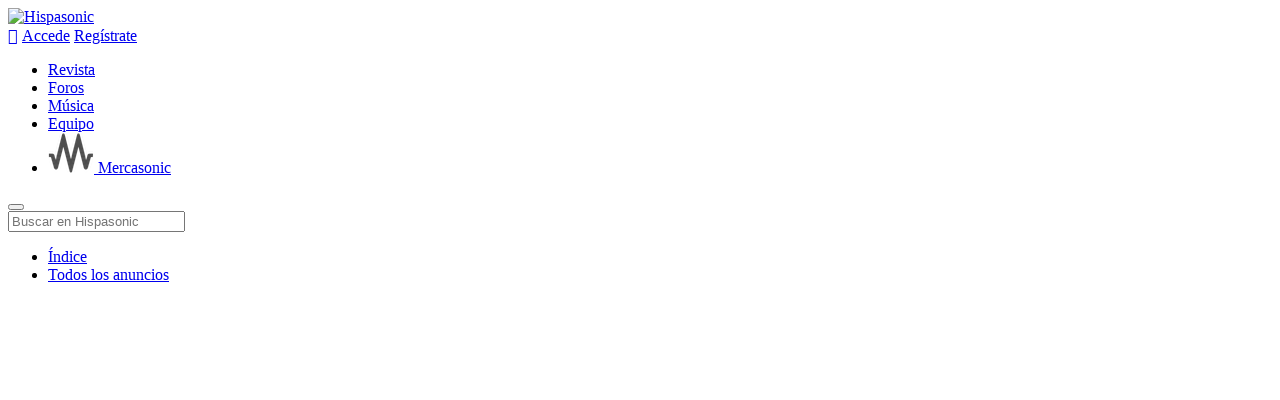

--- FILE ---
content_type: text/html; charset=utf-8
request_url: https://www.hispasonic.com/anuncios/3-microfonos-shure-sm58/1075450
body_size: 14157
content:
<!DOCTYPE html>
  <html lang="es" xml:lang="es">

  <head prefix="og: http://ogp.me/ns# fb: http://ogp.me/ns/fb# hispasoniccom: http://ogp.me/ns/fb/hispasoniccom#">
  
    <!-- Preconnect y DNS-prefetch separados (prioridad: analytics primero) -->
    <link rel="preconnect" href="https://stats.sonicnetwork.es">
    <link rel="dns-prefetch" href="https://stats.sonicnetwork.es">
    <link rel="preconnect" href="https://www.googletagmanager.com">
    <link rel="dns-prefetch" href="https://www.googletagmanager.com">
    <link rel="preconnect" href="https://securepubads.g.doubleclick.net">
    <link rel="dns-prefetch" href="https://securepubads.g.doubleclick.net">
    <link rel="preconnect" href="https://pagead2.googlesyndication.com">
    <link rel="dns-prefetch" href="https://pagead2.googlesyndication.com">
    <link rel="preconnect" href="https://s1.adform.net">
    <link rel="dns-prefetch" href="https://s1.adform.net">
    <link rel="preconnect" href="https://adclick.g.doubleclick.net">
    <link rel="dns-prefetch" href="https://adclick.g.doubleclick.net">
    <link rel="preconnect" href="https://www.thomann.de">
    <link rel="dns-prefetch" href="https://www.thomann.de">
    <link rel="preconnect" href="https://files.soniccdn.com">
    <link rel="dns-prefetch" href="https://files.soniccdn.com">
    <link rel="preconnect" href="https://statics.soniccdn.com">
    <link rel="dns-prefetch" href="https://statics.soniccdn.com">
    <link rel="preconnect" href="https://mercasonic.soniccdn.com">
    <link rel="dns-prefetch" href="https://mercasonic.soniccdn.com">

    <!-- Preload de scripts críticos de analytics y ads -->
    <link rel="preload" href="https://stats.sonicnetwork.es/js/script.js" as="script">
        <link rel="preload" href="https://securepubads.g.doubleclick.net/tag/js/gpt.js" as="script">
    
    <!-- Google Tag Manager -->
    <script>
      (function(w, d, s, l, i) {
        w[l] = w[l] || [];
        w[l].push({
          'gtm.start': new Date().getTime(),
          event: 'gtm.js'
        });
        var f = d.getElementsByTagName(s)[0],
          j = d.createElement(s),
          dl = l != 'dataLayer' ? '&l=' + l : '';
        j.async = true;
        j.src =
          'https://www.googletagmanager.com/gtm.js?id=' + i + dl;
        f.parentNode.insertBefore(j, f);
      })(window, document, 'script', 'dataLayer', 'GTM-5VRVTN');
    </script>
    <!-- End Google Tag Manager -->

          <script async src="https://securepubads.g.doubleclick.net/tag/js/gpt.js"></script>
      
      <script>
        window.googletag = window.googletag || {
          cmd: []
        };

        googletag.cmd.push(function() {
          googletag.pubads().setPrivacySettings({
            'restrictDataProcessing': true,
          });
          googletag.pubads().setRequestNonPersonalizedAds(1);
        });

        if (typeof window.__tcfapi !== 'undefined') {
          window.__tcfapi('addEventListener', 2, function(tcData, success) {
            if (success && tcData.gdprApplies !== undefined) {
              googletag.cmd.push(function() {
                if (tcData.purpose.consents[1] &&
                    tcData.purpose.consents[3] &&
                    tcData.purpose.consents[4]) {
                  
                  googletag.pubads().setPrivacySettings({
                    'restrictDataProcessing': false,
                  });
                  googletag.pubads().setRequestNonPersonalizedAds(0);

                  // Refrescar anuncios si ya se mostraron
                  if (googletag.pubadsReady) {
                    googletag.pubads().refresh();
                  }
                }
              });
            }
          });
        }
      </script>
    
          <title>3 Micrófonos Shure SM58 de segunda mano en Madrid | Hispasonic</title>
      <meta name="title" content="3 Micrófonos Shure SM58 de segunda mano en Madrid | Hispasonic">
        <meta http-equiv="Content-Type" content="text/html; charset=utf-8">
          <meta name="description" content="Vendo lote de 3 micrófonos de esto micrófonos. Están muy cuidados se han usado siempre en estudio. Vienen con funda y pinza. Uno de ellos tiene botón de encendido y apagado, los otros no. No tienen marcas, solo el que tiene botón que tiene la malla un poco abollada. Se venden juntos o por separa...">
              <link rel="canonical" href="https://www.hispasonic.com/anuncios/3-microfonos-shure-sm58/1075450">
                
    <meta name="robots" content="noindex, follow">
    <meta http-equiv="X-UA-Compatible" content="IE=EDGE">
    <meta name="apple-mobile-web-app-capable" content="no">
    <meta name="apple-mobile-web-app-status-bar-style" content="black">
    <meta name="HandheldFriendly" content="True">
    <meta name="viewport" content="width=device-width, initial-scale=1">
          <meta property="fb:app_id" content="284210970367">
      <meta property="og:site_name" content="Hispasonic">
              <meta property="og:url" content="https://www.hispasonic.com/anuncios/3-microfonos-shure-sm58/1075450">
              <meta property="og:title" content="3 Micrófonos Shure SM58 de segunda mano en Madrid">
              <meta property="og:image" content="https://mercasonic.soniccdn.com/sda/640/635/4075635.jpg">
              <meta property="og:description" content="Vendo lote de 3 micrófonos de esto micrófonos. Están muy cuidados se han usado siempre en estudio. Vienen con funda y pinza. Uno de ellos tiene botón de encendido y apagado, los otros no. No tienen marcas, solo el que tiene botón que tiene la malla un poco abollada. Se venden juntos o por s">
              <meta property="og:type" content="product">
            <meta name="twitter:card" content="summary_large_image">
            <link rel="apple-touch-icon" sizes="57x57" href="/apple-icon-57x57.png">
    <link rel="apple-touch-icon" sizes="60x60" href="/apple-icon-60x60.png">
    <link rel="apple-touch-icon" sizes="72x72" href="/apple-icon-72x72.png">
    <link rel="apple-touch-icon" sizes="76x76" href="/apple-icon-76x76.png">
    <link rel="apple-touch-icon" sizes="114x114" href="/apple-icon-114x114.png">
    <link rel="apple-touch-icon" sizes="120x120" href="/apple-icon-120x120.png">
    <link rel="apple-touch-icon" sizes="144x144" href="/apple-icon-144x144.png">
    <link rel="apple-touch-icon" sizes="152x152" href="/apple-icon-152x152.png">
    <link rel="apple-touch-icon" sizes="180x180" href="/apple-icon-180x180.png">
    <link rel="icon" type="image/png" sizes="192x192" href="/android-icon-192x192.png">
    <link rel="icon" type="image/png" sizes="32x32" href="/favicon-32x32.png">
    <link rel="icon" type="image/png" sizes="96x96" href="/favicon-96x96.png">
    <link rel="icon" type="image/png" sizes="16x16" href="/favicon-16x16.png">
    <meta name="msapplication-TileColor" content="#ffffff">
    <meta name="msapplication-TileImage" content="/ms-icon-144x144.png">
    <meta name="theme-color" content="#ffffff">
    <meta property="fb:pages" content="70084746379">
    <link href="https://feeds.feedburner.com/hispasonic" rel="alternate" type="application/rss+xml" title="RSS Hispasonic">
    <script>
      var CKEDITOR_BASEPATH = "https://statics.soniccdn.com/js/ckeditor/";

      var Hispasonic = {
        User: {
          id: "",
          username: "",
          logged: false,
          name: "",
          csrf: "98122fbca0da35d0a5b726f698132c0b"
        },
        Apps: {
          soundcloud: "94a69758025f7a5a00017887eb2e96bd",
          youtube: "AIzaSyC8tznh3FafI_uMGWgb_XtxBjaLvHSHyz4",
          recaptcha: "6LcjyhUaAAAAAFM2iKQVgPLXRiRq6PQiiCZDBjif"
        },
        Build: {
          environment: "production",
          number: "696e86d8c3125"
        }
      };

          </script>

    <link href="https://statics.soniccdn.com/css/style.696e86d8c3125.css" rel = "stylesheet" type="text/css" ><link href="https://statics.soniccdn.com/css/ui.theme.696e86d8c3125.css" rel = "stylesheet" type="text/css" >    <link rel="stylesheet" href="https://cdnjs.cloudflare.com/ajax/libs/font-awesome/5.15.4/css/all.min.css">
    <script src="https://statics.soniccdn.com/js/jquery-3.6.1.min.696e86d8c3125.js"></script><script defer src="https://statics.soniccdn.com/js/jquery-ui.min.696e86d8c3125.js"></script><script defer src="https://statics.soniccdn.com/js/common.696e86d8c3125.js"></script><script defer src="https://statics.soniccdn.com/js/general.696e86d8c3125.js"></script><script defer src="https://statics.soniccdn.com/js/profile.696e86d8c3125.js"></script><script defer src="https://statics.soniccdn.com/js/ad-view.696e86d8c3125.js"></script>
          <script type="text/javascript">
        googletag.cmd.push(function() {

          
                          // Mapeo banners desktop/tablet landscape
              var Hispasonic_Resto_980x90 = googletag.sizeMapping().
              addSize([0, 0], []).
              addSize([1000, 200], [[980,90], [970,90], [1000,200]]).
              build();
            
            
            
          
                          // Mapeo banners desktop/tablet landscape
              var Hispasonic_Resto_300x250 = googletag.sizeMapping().
              addSize([0, 0], []).
              addSize([1000, 200], [[300,250], [300,600]]).
              build();
            
            
            
          
            
                          // Mapeo banners móvil
              var Hispasonic_Mobile_Resto_320x50 = googletag.sizeMapping().
              addSize([0, 0], []).
              addSize([300, 200], [[320,50], [320,100]]).
              addSize([1000, 200], []).
              build();
            
            
          
            
                          // Mapeo banners móvil
              var Hispasonic_Mobile_Portada_320x100 = googletag.sizeMapping().
              addSize([0, 0], []).
              addSize([300, 200], [[320,50], [320,100]]).
              addSize([1000, 200], []).
              build();
            
            
          
            
                          // Mapeo banners móvil
              var Hispasonic_Mobile_Resto_300x250 = googletag.sizeMapping().
              addSize([0, 0], []).
              addSize([300, 200], [[300,250], [300,600]]).
              addSize([1000, 200], []).
              build();
            
            
          
          // Mapeo banners rail
          var Hispasonic_Rail_160x600 = googletag.sizeMapping().
          addSize([0, 0], []).
          addSize([1000, 200], [160, 600]).
          build();
          var Hispasonic_Rail_Right_160x600 = googletag.sizeMapping().
          addSize([0, 0], []).
          addSize([1000, 200], [160, 600]).
          build();

          // GPT slots
          var gptAdSlots = [];

                                gptAdSlots[0] = googletag.defineSlot('/1050510/Hispasonic_Resto_980x90', [[980,90], [970,90], [1000,200]], 'banner_980x90').
            defineSizeMapping(Hispasonic_Resto_980x90).
            addService(googletag.pubads());
                      gptAdSlots[1] = googletag.defineSlot('/1050510/Hispasonic_Resto_300x250', [[300,250], [300,600]], 'banner_300x250').
            defineSizeMapping(Hispasonic_Resto_300x250).
            addService(googletag.pubads());
                      gptAdSlots[2] = googletag.defineSlot('/1050510/Hispasonic_Mobile_Resto_320x50', [[320,50], [320,100]], 'banner_320x50_mobile').
            defineSizeMapping(Hispasonic_Mobile_Resto_320x50).
            addService(googletag.pubads());
                      gptAdSlots[3] = googletag.defineSlot('/1050510/Hispasonic_Mobile_Portada_320x100', [[320,50], [320,100]], 'banner_320x100_mobile').
            defineSizeMapping(Hispasonic_Mobile_Portada_320x100).
            addService(googletag.pubads());
                      gptAdSlots[4] = googletag.defineSlot('/1050510/Hispasonic_Mobile_Resto_300x250', [[300,250], [300,600]], 'banner_300x250_mobile').
            defineSizeMapping(Hispasonic_Mobile_Resto_300x250).
            addService(googletag.pubads());
          
          // Slot rail
          if (window.innerWidth > 1350) {
            gptAdSlots[5] = googletag.defineSlot('/1050510/Hispasonic_Rail_160x600', [160, 600], 'div-gpt-ad-1668854395064-0').
            defineSizeMapping(Hispasonic_Rail_160x600).
            addService(googletag.pubads());

            gptAdSlots[6] = googletag.defineSlot('/1050510/Hispasonic_Rail_Right_160x600', [160, 600], 'div-gpt-ad-1746281743887-0').
            defineSizeMapping(Hispasonic_Rail_Right_160x600).
            addService(googletag.pubads());

          }

                      googletag.pubads().setTargeting("channel", "2");
          
          
          googletag.pubads().enableLazyLoad({
            fetchMarginPercent: 300,
            renderMarginPercent: 100,
            mobileScaling: 2.0
          });

          googletag.enableServices();
        });
      </script>
        </head>

  <body itemscope itemtype="http://schema.org/WebPage">

    <!-- Google Tag Manager (noscript) -->
    <noscript><iframe src="https://www.googletagmanager.com/ns.html?id=GTM-5VRVTN"
        height="0" width="0" style="display:none;visibility:hidden"></iframe></noscript>
    <!-- End Google Tag Manager (noscript) -->

        <!-- Google Analytics: dimensiones personalizadas consolidadas -->
    <script>
      window.dataLayer = window.dataLayer || [];
            dataLayer.push({'channel': '2'});
                      </script>
    <!-- End Google Analytics -->
    
    <div id="page-container">
            <header id="header">
        <div class="header-content">
          <div id="menu-button" class="header-icon menu-icon"></div>
                      <div class="logo"><a href="/"><img src="https://statics.soniccdn.com/images/logo-new.png" alt="Hispasonic"></a></div>
                                <!-- Usuario NO logueado: mostrar opciones de login -->
            <div class="anonymous-options">
              <a href="/actividad" title="Actividad de la web" class="header-icon">&#xe91d;<span></span></a>
              <span></span>
              </a>
              <a href="/login" rel="nofollow" class="btn-login login">Accede</a>
              <a href="/registro" rel="nofollow" class="btn-register">Regístrate</a>
            </div>
            <div class="header-icon login-icon login"></div>
                    <nav>
            <ul class="nav-bar-menus">
              <li><a href="/revista">Revista</a></li>
                <li><a href="/foros">Foros</a></li>
                  <li><a href="/musica">Música</a></li>
                    <li><a href="/productos">Equipo</a></li>
                      <li class="active" >
                        <a href="/anuncios">
                          <img src="/logo-mercasonic.png" alt="">
                          Mercasonic                        </a>
                        </li>
            </ul>
          </nav>
        </div>
      </header>
              <div id="subheader">
          <div class="subheader-content">
            <div class="search-container">
	<form action="/index.php" method="get">
		<button type="submit" aria-label="Buscar" class="btn icon icon-search"></button>
		<input type="hidden" name="controller" value="home">
		<input type="hidden" name="action" value="search_home">
		<div class="input-container">
			<input type="text" name="q" value="" class="query" placeholder="Buscar en Hispasonic">
		</div>
	</form>
</div>
<nav>
<ul>
	<li><a href="/anuncios">Índice</a></li>
	<li><a href="/anuncios/todo">Todos los anuncios</a></li>	
	</ul>
</nav>          </div>
        </div>
      
            	<div id="banner_980x90" class="banner-top" style="min-height: 90px;  min-width: 1000px;">
		<script>
			googletag.cmd.push(function() { googletag.display('banner_980x90'); });
		</script>
	</div>

      <main>

        <div class="main-container">
          <div class="rail-container">
            <div class="left-rail">
              <!-- /1050510/Hispasonic_Rail_160x600 -->
              <div id='div-gpt-ad-1668854395064-0' style='min-width: 160px; min-height: 600px;'>
                <script>
                  if (window.innerWidth > 1350) {
                    googletag.cmd.push(function() {
                      googletag.display('div-gpt-ad-1668854395064-0');
                    });
                  }
                </script>
              </div>
            </div>
          </div>
          <div class="content-wrapper">

            <div id="body">

              

<style>
/* Banner de descarga de app - Desktop */
.app-download-banner {
    }

.banner-content {
    display: flex;
    align-items: center;
    justify-content: space-between;
    max-width: 1200px;
    margin: 0 auto;
    gap: 20px;
}

.banner-text-section {
    display: flex;
    align-items: center;
    gap: 15px;
    flex: 1;
}

.app-icon-banner {
    width: 40px;
    height: 40px;
    border-radius: 50%;
    background: white;
    padding: 8px;
    box-shadow: 0 2px 4px rgba(0,0,0,0.1);
    object-fit: contain;
}

.banner-text {
    color: white;
    font-size: 16px;
}

.banner-text strong {
    display: block;
    font-size: 18px;
    margin-bottom: 2px;
}

.app-links {
    display: flex;
    gap: 15px;
    align-items: center;
    flex-shrink: 0;
}

.app-link {
    display: inline-block;
    transition: transform 0.2s, opacity 0.2s;
}

.app-link:hover {
    transform: translateY(-2px);
    opacity: 0.9;
}

.close-banner {
    background: none;
    border: none;
    color: white;
    font-size: 28px;
    cursor: pointer;
    padding: 0;
    margin-left: 20px;
    opacity: 0.8;
    transition: opacity 0.2s;
    line-height: 1;
    flex-shrink: 0;
}

.close-banner:hover {
    opacity: 1;
}

/* Banner móvil simplificado */
.app-download-banner-mobile {
    display: none;
    background-color: #444444;
    padding: 10px;
    text-align: center;
    }

.banner-mobile-content {
    display: flex;
    align-items: center;
    justify-content: space-between;
    max-width: 100%;
    padding: 0 10px;
}

.banner-mobile-left {
    display: flex;
    align-items: center;
    gap: 10px;
    flex: 1;
}

.app-icon-banner-mobile {
    width: 24px;
    height: 24px;
    border-radius: 50%;
    background: white;
    padding: 5px;
    box-shadow: 0 1px 3px rgba(0,0,0,0.1);
    object-fit: contain;
    flex-shrink: 0;
}

.banner-mobile-text {
    color: white;
    font-size: 14px;
    font-weight: bold;
}

.close-banner-mobile {
    background: none;
    border: none;
    color: white;
    font-size: 20px;
    cursor: pointer;
    margin-left: 10px;
    padding: 0 5px;
}

/* Responsive para banner */
@media (max-width: 768px) {
    .app-download-banner {
        display: none !important;
    }
    
    .app-download-banner-mobile {
                display: block;
            }
}

/* Ajustes para tablets */
@media (max-width: 1024px) {
    .banner-text strong {
        font-size: 16px;
    }
    
    .banner-text {
        font-size: 14px;
    }
    
    .app-links {
        gap: 10px;
    }
}
</style>

<script>
function closeAppBanner() {
    document.getElementById('appBanner').style.display = 'none';
    document.getElementById('appBannerMobile').style.display = 'none';
    
    // Usar cookies en lugar de localStorage para poder leerlas server-side
    var date = new Date();
    date.setTime(date.getTime() + (30*24*60*60*1000)); // 30 días
    document.cookie = "hispasonicAppBannerClosed=" + Math.floor(Date.now() / 1000) + 
                      "; expires=" + date.toGMTString() + "; path=/";
}

// Detectar y redirigir a la app store correcta en móvil
function downloadApp() {
    var userAgent = navigator.userAgent || navigator.vendor || window.opera;
    
    if (/android/i.test(userAgent)) {
        window.open('https://play.google.com/store/apps/details?id=com.hispasonic.mercasonic', '_blank');
    } else if (/iPad|iPhone|iPod/.test(userAgent) && !window.MSStream) {
        window.open('https://apps.apple.com/es/app/mercasonic/id588881027', '_blank');
    } else {
        // En desktop, mostrar ambas opciones o una página de descarga
        window.open('/noticias/mercasonic-app/48664', '_blank');
    }
}
</script>

<!-- Banner Desktop -->
<div class="app-download-banner" id="appBanner">
    <div class="banner-content">
        <div class="banner-text-section">
            <img src="/logo-mercasonic.png" alt="App" class="app-icon-banner">
            <span class="banner-text">
                <strong>¡Bájate la App de Mercasonic!</strong> 
                Los anuncios de Hispasonic, Guitarristas y Batacas en un mismo lugar
            </span>
        </div>
        <div class="app-links">
            <a href="https://apps.apple.com/es/app/mercasonic/id588881027" class="app-link" target="_blank">
                <img src="https://developer.apple.com/assets/elements/badges/download-on-the-app-store.svg" 
                     alt="Download on the App Store"
                     height="40">
            </a>
            <a href="https://play.google.com/store/apps/details?id=com.hispasonic.mercasonic" class="app-link" target="_blank">
                <img style="height: 52px;" src="https://play.google.com/intl/es_es/badges/static/images/badges/es_badge_web_generic.png" 
                     alt="Disponible en Google Play" 
                     height="40">
            </a>
        </div>
        <button class="close-banner" onclick="closeAppBanner()" aria-label="Cerrar">&times;</button>
    </div>
</div>

<!-- Banner Móvil -->
 <div class="app-download-banner-mobile" id="appBannerMobile">
    <div class="banner-mobile-content">
        <div class="banner-mobile-left">
            <img src="/logo-mercasonic.png" alt="App" class="app-icon-banner-mobile">
            <span class="banner-mobile-text">App de Mercasonic disponible</span>
        </div>
        <a href="javascript:void(0)" onclick="downloadApp()" class="app-download-btn-mobile">Descargar</a>
        <button class="close-banner-mobile" onclick="closeAppBanner()" aria-label="Cerrar">&times;</button>
    </div>
</div>

<ul class="breadcrumb breadcrumb-dark" itemscope itemtype="http://schema.org/BreadcrumbList">
  <li itemprop="itemListElement" itemscope itemtype="http://schema.org/ListItem">
    <a href="/anuncios" itemprop="item"><span itemprop="name">Mercasonic</span></a>
    <meta itemprop="position" content="1" />
  </li>
        <li itemprop="itemListElement" itemscope itemtype="http://schema.org/ListItem">
      <a href="/anuncios/compraventa" itemprop="item"><span itemprop="name">Compraventa</span></a>
      <meta itemprop="position" content="2" />
    </li>
          <li itemprop="itemListElement" itemscope itemtype="http://schema.org/ListItem">
      <a href="/anuncios/estudio-grabacion" itemprop="item"><span itemprop="name">Equipo de estudio y grabación</span></a>
      <meta itemprop="position" content="3" />
    </li>
      </ul>
<div id="search_container" class="search-container with-selector" style="border-bottom: 0px;">
	<form action="/index.php?controller=ad&amp;action=set_filters" data-url-suggestions="/index.php?controller=ad&amp;action=search_ad" method="post">
		<button type="submit" aria-label="Buscar" class="btn icon icon-search"></button>
				<div class="selector">
			<input type="hidden" name="category_id" value="">
			<div class="current">Todas las categorías<span></span></div>
			<ul>
				<li data-category-id="0">Todas las categorías</li>
				<li data-category-id="4">Equipo de estudio y grabación</li>
			</ul>
		</div>
				<div class="input-container"><input type="text" name="q" value="" placeholder="Busca un anuncio" class="query" autocomplete="off"></div>
	</form>
</div>
<div id="search_results" class="search-results"></div>
<script>
	$(document).ready(function(){
		var timeOut = undefined;
		var searchContainer = $('#search_container');
		var searchResults = $('#search_results');

		$('.query', searchContainer).keyup(function(e){
			e.preventDefault();

			if(timeOut !== undefined){
				clearTimeout(timeOut);
			}

			if($(this).val().length > 1){
				timeOut = setTimeout(update, 400);
			}
		});

		$('body').click(function(e){
			var target = $(e.target);
			if(!target.is(searchResults) && !target.parents().is(searchResults)) {
				$(searchResults).hide();
			}
		});

		(function($){

			var opened = false;

			var selector = $('.selector', searchContainer);

			selector.click(function(e){
				if(opened == false){
					var pos = selector.position();
					var width = selector.outerWidth();
					var height = selector.outerHeight();
					var ul = $('ul', selector);
					ul.css({
						position: 'absolute',
						top: pos.top + height,
						left: pos.left
					});
					ul.show();
					opened = true;
				}else{
					$('ul', selector).hide();
					opened = false;
				}
			});

			$('body').click(function(e){
				var target = $(e.target);
				if(!target.is(selector) && !target.parents().is(selector)) {
					$('ul', selector).hide();
					opened = false;
				}
			});


			$('.selector li', searchContainer).click(function(e){
				$('ul', selector).hide();
				$('div', selector).html($(this).html() + '<span></span>');
				$('input', selector).val($(this).data('category-id'));
			});
		})(jQuery);

		function update(){
			var pos = $('.input-container', searchContainer).position();
			var top = pos.top + $('.input-container', searchContainer).outerHeight();
			var left = pos.left;
			var width = $('.input-container', searchContainer).width();
			var selector = $('.selector', searchContainer)
			if(selector.length > 0){
				left += selector.outerWidth();
			}

			searchResults.css({
				'position': 'absolute',
				'top': top + 'px',
			//	'left': left + 'px',
				'width': width + 'px'
			});

			searchResults.html('<img src="https://statics.soniccdn.com/images/loading.gif" width="32" height="32" style="width: 32px; height: 32px; margin: 20px auto;">');
			searchResults.show();

			$.ajax({
				type: 'POST',
				url: $('form', searchContainer).data('url-suggestions'),
				data: $('form', searchContainer).serialize(),
				dataType: 'json',
				success: function(response){
					searchResults.html(response.html);
				}
			});
		}
	});
</script><div class="layout ad-not-active">
  <div class="content item-options" data-item-id="1075450" data-status="completed" data-seconds-renew="-1">

    
    
        <h1 class="title">3 Micrófonos Shure SM58</h1>
        	<div id="banner_300x250_mobile" class="banner-mobile" style="min-height: 250px;  min-width: 300px;">
		<script>
			googletag.cmd.push(function() { googletag.display('banner_300x250_mobile'); });
		</script>
	</div>
    <div class="layout-simple">
      <div class="grid grid-gutter">
        <div class="col-lg-7">
          <div class="detailsad">
            <span class="miniicon miniicon-user"></span>
                          <a href="/usuarios/doc_omar" class="user-link">DOC</a>
                        <span class="miniicon miniicon-location"></span>Madrid          </div>
          <div class="detailsad">
            <span class="miniicon miniicon-date"></span> el 22/11/2022          </div>
                    
        </div>
        <div class="col-lg-5">
          
          
        </div>
      </div>
                    <div class="status status-completed" id="finanuncio" style="font-weight: bold;">El usuario ha marcado este anuncio como vendido</div>
            
              	<div class="block block-related-ads">
		<div class="header">Quizá te interese</div>
		<div class="body">
			<ul class="separators" style="padding-inline-start: 0px;">
						<li>
				<div style="float: left; width: 58px;">
					<a href="/anuncios/cuadro-corriente-manguera/1157400"><img src="https://statics.soniccdn.com/images/lazy-placeholder.jpg" class="lazy" data-src="https://mercasonic.soniccdn.com/sda/64/4824/4479824.jpg" style="border-radius: 5px;" width="50" height="50" alt="Cuadro de corriente con manguera"></a>
				</div>
				<div style="margin-left: 68px;">
				<div><a href="/anuncios/cuadro-corriente-manguera/1157400" style="font-weight:bold;">Cuadro de corriente con manguera</a> en Araba</div>
								<div style="margin-top: 5px;"><span class="precios">300 €</span></div>
								</div>
			</li>
						<li>
				<div style="float: left; width: 58px;">
					<a href="/anuncios/shure-sm58/1218393"><img src="https://statics.soniccdn.com/images/lazy-placeholder.jpg" class="lazy" data-src="https://mercasonic.soniccdn.com/sda/64/1261/4786261.jpg" style="border-radius: 5px;" width="50" height="50" alt="Shure SM58"></a>
				</div>
				<div style="margin-left: 68px;">
				<div><a href="/anuncios/shure-sm58/1218393" style="font-weight:bold;">Shure SM58</a> en Illes Balears</div>
								<div style="margin-top: 5px;"><span class="precios">70 €</span></div>
								</div>
			</li>
						<li>
				<div style="float: left; width: 58px;">
					<a href="/anuncios/microfono-shure-sm58/1210181"><img src="https://statics.soniccdn.com/images/lazy-placeholder.jpg" class="lazy" data-src="https://mercasonic.soniccdn.com/sda/64/4828/4744828.jpg" style="border-radius: 5px;" width="50" height="50" alt="Microfono SHURE SM58"></a>
				</div>
				<div style="margin-left: 68px;">
				<div><a href="/anuncios/microfono-shure-sm58/1210181" style="font-weight:bold;">Microfono SHURE SM58</a> en Madrid</div>
								<div style="margin-top: 5px;"><span class="precios">140 €</span></div>
								</div>
			</li>
						<li>
				<div style="float: left; width: 58px;">
					<a href="/anuncios/shure-sm81-lc/1215726"><img src="https://statics.soniccdn.com/images/lazy-placeholder.jpg" class="lazy" data-src="https://mercasonic.soniccdn.com/sda/64/3105/4773105.jpg" style="border-radius: 5px;" width="50" height="50" alt="Shure Sm81-LC"></a>
				</div>
				<div style="margin-left: 68px;">
				<div><a href="/anuncios/shure-sm81-lc/1215726" style="font-weight:bold;">Shure Sm81-LC</a> en Girona</div>
								<div style="margin-top: 5px;"><span class="precios">335 €</span></div>
								</div>
			</li>
						<li>
				<div style="float: left; width: 58px;">
					<a href="/anuncios/shure-sm-7b/1221852"><img src="https://statics.soniccdn.com/images/lazy-placeholder.jpg" class="lazy" data-src="https://mercasonic.soniccdn.com/sda/64/3857/4803857.jpg" style="border-radius: 5px;" width="50" height="50" alt="SHURE SM 7B"></a>
				</div>
				<div style="margin-left: 68px;">
				<div><a href="/anuncios/shure-sm-7b/1221852" style="font-weight:bold;">SHURE SM 7B</a> en Barcelona</div>
								<div style="margin-top: 5px;"><span class="precios">330 €</span></div>
								</div>
			</li>
						</ul>
		</div>
	</div>
      
              <div class="ad-images">
          <div class="full-image">
            <a href="https://mercasonic.soniccdn.com/sda/large/635/4075635.jpg">
              <img src="https://mercasonic.soniccdn.com/sda/app/635/4075635.jpg" 
                   data-fallback="https://mercasonic.soniccdn.com/sda/640/635/4075635.jpg"
                   alt="3 Micrófonos Shure SM58" 
                   onerror="this.onerror=null; this.src=this.dataset.fallback;" />
            </a>
          </div>
          <ul>
                          <li>
                <a href="https://mercasonic.soniccdn.com/sda/large/635/4075635.jpg" 
                   rel="https://mercasonic.soniccdn.com/sda/app/635/4075635.jpg" 
                   data-rel-fallback="https://mercasonic.soniccdn.com/sda/640/635/4075635.jpg">
                  <img src="https://mercasonic.soniccdn.com/sda/64/635/4075635.jpg" 
                        class="selected"  
                       alt="3 Micrófonos Shure SM58" />
                </a>
              </li>
                          <li>
                <a href="https://mercasonic.soniccdn.com/sda/large/636/4075636.jpg" 
                   rel="https://mercasonic.soniccdn.com/sda/app/636/4075636.jpg" 
                   data-rel-fallback="https://mercasonic.soniccdn.com/sda/640/636/4075636.jpg">
                  <img src="https://mercasonic.soniccdn.com/sda/64/636/4075636.jpg" 
                        
                       alt="3 Micrófonos Shure SM58" />
                </a>
              </li>
                          <li>
                <a href="https://mercasonic.soniccdn.com/sda/large/637/4075637.jpg" 
                   rel="https://mercasonic.soniccdn.com/sda/app/637/4075637.jpg" 
                   data-rel-fallback="https://mercasonic.soniccdn.com/sda/640/637/4075637.jpg">
                  <img src="https://mercasonic.soniccdn.com/sda/64/637/4075637.jpg" 
                        
                       alt="3 Micrófonos Shure SM58" />
                </a>
              </li>
                          <li>
                <a href="https://mercasonic.soniccdn.com/sda/large/638/4075638.jpg" 
                   rel="https://mercasonic.soniccdn.com/sda/app/638/4075638.jpg" 
                   data-rel-fallback="https://mercasonic.soniccdn.com/sda/640/638/4075638.jpg">
                  <img src="https://mercasonic.soniccdn.com/sda/64/638/4075638.jpg" 
                        
                       alt="3 Micrófonos Shure SM58" />
                </a>
              </li>
                      </ul>
        </div>
      
      <div class="msonic-description richtext" itemprop="description">Vendo lote de 3 micrófonos de esto micrófonos. Están muy cuidados se han usado siempre en estudio. Vienen con funda y pinza. Uno de ellos tiene botón de encendido y apagado, los otros no. No tienen marcas, solo el que tiene botón que tiene la malla un poco abollada.<br>
<br>
Se venden juntos o por separado.<br>
<br>
Portes a cargo del comprador.<br>
<br>
Precio por unidad.
      </div>

      
      
        <div class="alert display-table" style="margin-top: 20px;">
          <div style="font-size: 1.25em;">Características declaradas por el vendedor</div>
                                <p>Estado: <span class="bold">Impecable</span>
                                                                          
                                      </div>

      
      
      
      <button id="follow-ad" data-ad-id="1075450" class="btn icon icon-follow" data-value="false">Seguir este anuncio</button>
            <button id="ignore-ad" data-ad-id="1075450" class="btn icon icon-block" data-value="false">Ignorar</button>
            <button id="report-content-ads-1075450" class="btn icon icon-report report-content">Denunciar</button>
    </div>

    <div style="margin: 20px 19px 40px 19px;"><button type="submit" class="btn btn-primary icon icon-message btn-big btn-full-width login" id="msg-direct">Contactar con el anunciante</button></div>

    
    
                <div class="block">
	<div class="header">Ofertas en tiendas <span onclick="location.href='/ofertas'" class="btn" style="display: inline;">Ver todas</span></div>
	<div class="body" style="border-bottom: 0px;">
		<div style="overflow: hidden;">
			<ul class="grid-flex grid-gutter grid-3-col grid-xs-1-col">
							<li class="col-lg-4 col-md-6 col-sm-6 col-xs-12" style="padding-bottom: 0px;">
					<div class="block offer">
						<div class="body" style="position: relative;">
							<img style="border-radius: 5px; width: 100%;" onclick="window.open('/index.php?controller=offer&amp;action=click&amp;offer_id=312', '_blank');" src="https://statics.soniccdn.com/images/lazy-placeholder.jpg" class="lazy" data-src="https://mercasonic.soniccdn.com/offers/300/000/312.jpg" class="offersblock-img" alt="Behringer X32 Producer" style="width: 100%; cursor: pointer;">
																<div class="offer-discount">
										<span class="offer-discount-text">-35%</span>
								</div>
															<div class="offersblock-description">Behringer X32 Producer</div>
							<div class="offersblock-buttons-row">
								<div class="offersblock-price-div">
									<div onclick="window.open('/index.php?controller=offer&amp;action=click&amp;offer_id=312', '_blank');" class="offersblock-price">969 &euro;</div>
								</div>
								<div class="offersblock-comprar-div" onclick="window.open('/index.php?controller=offer&amp;action=click&amp;offer_id=312', '_blank');">
									<div class="offersblock-comprar">Ver oferta</div>
							</div>
							</div>
						</div>
					</div>
				</li>
							<li class="col-lg-4 col-md-6 col-sm-6 col-xs-12" style="padding-bottom: 0px;">
					<div class="block offer">
						<div class="body" style="position: relative;">
							<img style="border-radius: 5px; width: 100%;" onclick="window.open('/index.php?controller=offer&amp;action=click&amp;offer_id=274', '_blank');" src="https://statics.soniccdn.com/images/lazy-placeholder.jpg" class="lazy" data-src="https://mercasonic.soniccdn.com/offers/300/000/274.jpg" class="offersblock-img" alt="Behringer X-Touch Compact" style="width: 100%; cursor: pointer;">
																<div class="offer-discount">
										<span class="offer-discount-text">-31%</span>
								</div>
															<div class="offersblock-description">Behringer X-Touch Compact</div>
							<div class="offersblock-buttons-row">
								<div class="offersblock-price-div">
									<div onclick="window.open('/index.php?controller=offer&amp;action=click&amp;offer_id=274', '_blank');" class="offersblock-price">222 &euro;</div>
								</div>
								<div class="offersblock-comprar-div" onclick="window.open('/index.php?controller=offer&amp;action=click&amp;offer_id=274', '_blank');">
									<div class="offersblock-comprar">Ver oferta</div>
							</div>
							</div>
						</div>
					</div>
				</li>
							<li class="col-lg-4 col-md-6 col-sm-6 col-xs-12" style="padding-bottom: 0px;">
					<div class="block offer">
						<div class="body" style="position: relative;">
							<img style="border-radius: 5px; width: 100%;" onclick="window.open('/index.php?controller=offer&amp;action=click&amp;offer_id=401', '_blank');" src="https://statics.soniccdn.com/images/lazy-placeholder.jpg" class="lazy" data-src="https://mercasonic.soniccdn.com/offers/300/000/401.jpg" class="offersblock-img" alt="Steinberg UR24C" style="width: 100%; cursor: pointer;">
																<div class="offer-discount">
										<span class="offer-discount-text">-13%</span>
								</div>
															<div class="offersblock-description">Steinberg UR24C</div>
							<div class="offersblock-buttons-row">
								<div class="offersblock-price-div">
									<div onclick="window.open('/index.php?controller=offer&amp;action=click&amp;offer_id=401', '_blank');" class="offersblock-price">199 &euro;</div>
								</div>
								<div class="offersblock-comprar-div" onclick="window.open('/index.php?controller=offer&amp;action=click&amp;offer_id=401', '_blank');">
									<div class="offersblock-comprar">Ver oferta</div>
							</div>
							</div>
						</div>
					</div>
				</li>
						</ul>
		</div>
	</div>
</div>

    
  </div>
  <div class="sidebar">
    	<div id="banner_300x250" class="banner" style="min-width: 300px; min-height: 250px;">
		<script>
			googletag.cmd.push(function() { googletag.display('banner_300x250'); });
		</script>
	</div>
    <div id="block" class="block">
	<div class="header">Usuario</div>
	<div class="body">
		<div class="clearfix" style="margin-bottom: 10px;">
			<div style="float: left; width: 80px;"><a href="/usuarios/doc_omar"><img src="https://users.soniccdn.com/images/130/388647_n0dgi.jpg" alt="DOC" style="max-width: 100%; border-radius: 5px;"></a></div>
			<div style="margin-left: 100px; ">
				<div style="margin-bottom: 5px;"><a href="/usuarios/doc_omar" class="user-link" style="font-size: 16px; font-weight: bold;">DOC</a></div>
												<div style="font-size: 12px; color: #666666;">Madrid (España)</div>
												<div class="profile-buttons" style="margin: 8px 0px 0px 0px;">
					<button id="send-message" class="btn only-icon icon icon-message jtip" data-help="Enviar mensaje" data-user-id="388647" data-user="doc_omar" data-name="DOC" data-ad-id="1075450"></button>
					<button id="follow-user" class="btn only-icon icon icon-follow jtip" data-user-id="388647" data-value="false" data-help="Seguir usuario"></button>
				</div>
							</div>
		</div>
				<div style="margin-top: 10px;">
				<div class="box-counters">
					<div class="grid">
						<div class="col-lg-6 cell"><span>Registrado</span> 02/07/2011</div>
																			<div class="col-lg-6 cell">
								<span>Comentarios</span>
																	6																													</div>
																									<div class="col-lg-6 cell">
								<span>Temas</span>
																	3																													</div>
																																					<div class="col-lg-6 cell">
								<span>Posts en foros</span>
																	10																													</div>
																																					<div class="col-lg-6 cell">
								<span>Seguidores</span>
																	6																													</div>
																																																					</div>
				</div>
		</div>
			</div>
</div>          </div>
</div>
<script>
$(document).ready(function(){
    $('.banner-bottom-close').on('click', function() {
        $('.banner-bottom-container').remove();
    });
});
</script>
<div class="banner-bottom-container">
	<button class="banner-bottom-close">X</button>
	<div id="banner_320x50_mobile" class="banner-bottom clearfix" style="display: block; min-width: 320px; min-height: 50px;">
		<div>
			<script>
				googletag.cmd.push(function() { googletag.display('banner_320x50_mobile'); });
			</script>
		</div>
	</div>
</div>
	</div>
</div>
<div class="rail-container-right">
	<div class="right-rail">
		<!-- /1050510/Hispasonic_Rail_Right_160x600 -->
		<div id='div-gpt-ad-1746281743887-0' style='min-width: 160px; min-height: 600px;'>
		  <script>
		    if (window.innerWidth > 1350) {
		      googletag.cmd.push(function() { 
		        googletag.display('div-gpt-ad-1746281743887-0'); 
		      });
		    }
		  </script>
		</div>
	</div>
</div>

</div>
</main>
<footer id="footer">
	<div class="prefooter">
		<div class="footer-content">
			<span class="footer-links">© 2026 <strong>Hispasonic</strong> <a href="/vender">Vende tu equipo</a> <a href="/quienes-somos" rel="nofollow">Quiénes somos</a> <a href="/avisos-legales" rel="nofollow">Avisos legales</a> <a href="/contacto" rel="nofollow"><strong>Contacto</strong></a></span>
		</div>
	</div>
	<div class="footer-content">
		<div class="grid grid-gutter">
			<div class="col-lg-6 col-md-6 col-sm-12 col-xs-12">
				<div class="big-icon-container">
					<a href="https://www.instagram.com/hispasonic/" aria-label="Instagram" class="instagram-big-icon"><span>Instagram</span></a>
				</div>
				<div class="big-icon-container">
					<a href="https://www.youtube.com/hispasonic" aria-label="Youtube" class="youtube-big-icon"><span>Youtube</span></a>
				</div>
				<div class="big-icon-container">
					<a href="https://www.tiktok.com/@hispasonic" aria-label="Tik Tok" class="tiktok-big-icon"><span>Tik Tok</span></a>
				</div>
				<div class="big-icon-container">
					<a href="https://www.facebook.com/hispasonic" aria-label="Facebook" class="facebook-big-icon"><span>Facebook</span></a>
				</div>
				<div class="big-icon-container">
					<a href="https://x.com/hispasonic" aria-label="X" class="x-big-icon"><span>X</span></a>
				</div>
				<div class="big-icon-container">
					<a href="/index.php?controller=home&amp;action=rss" aria-label="RSS" class="rss-big-icon"><span>RSS</span></a>
				</div>
				<div class="big-icon-container">
					<a href="/index.php?controller=home&amp;action=newsletters" aria-label="Newsletters" class="mail-big-icon"><span>Mail</span></a>
				</div>
			</div>
			<div class="col-lg-6 col-md-6 col-sm-12 col-xs-12">
				<div class="sonicnetwork">
								</div>
			</div>
		</div>
	</div>
</footer>
</div>
<div class="mobile-menu-backdrop"></div>
<div class="mobile-menu-drawer">
	<div class="mobile-menu-header">
				<div class="mobile-menu-avatar"><i class="fas fa-user"></i></div>
		<div class="mobile-menu-user-info">
			<a href="/login" class="mobile-menu-user-name login">Iniciar sesión</a>
			<a href="/registro" class="mobile-menu-user-status">Crear cuenta</a>
		</div>
				<a href="/actividad" class="mobile-menu-activity-btn">&#xe91d;</a>
		<button type="button" class="mobile-menu-close-btn"><i class="fas fa-times"></i></button>
	</div>
	<!-- MENÚ MÓVIL NUEVO -->
<div class="mobile-menu-search">
	<form action="/index.php" method="get">
		<input type="hidden" name="controller" value="home">
		<input type="hidden" name="action" value="search_home">
		<input type="text" name="q" placeholder="Buscar en Hispasonic...">
		<button type="submit"><i class="fas fa-search"></i></button>
	</form>
</div>

<div class="mobile-menu-content">

	<!-- MERCASONIC -->
	<div class="mobile-menu-mercasonic">
		<a href="/anuncios" class="mercasonic-header">
			<div class="mercasonic-logo-wrapper">
				<img src="/logo-mercasonic.png" alt="Mercasonic" class="mercasonic-logo">
			</div>
			<span class="mercasonic-title">Mercasonic</span>
			<i class="fas fa-chevron-right mercasonic-header-arrow"></i>
		</a>
		
		<a href="/anuncios/nuevo" class="mercasonic-cta">
			<i class="fas fa-plus"></i> Publicar anuncio
		</a>
		
				
		<div class="mercasonic-expand">
			<div class="mercasonic-expand-trigger">
				<span>Ver todo</span>
				<i class="fas fa-chevron-down"></i>
			</div>
			<div class="mercasonic-expand-content">
				
				<div class="mercasonic-expand-section">
					<div class="mercasonic-expand-section-title">Navegación</div>
					<a href="/anuncios"><i class="fas fa-list"></i> Índice</a>
					<a href="/anuncios/todo"><i class="fas fa-th-large"></i> Todos los anuncios</a>
				</div>
				
								
								
								<div class="mercasonic-expand-section">
					<div class="mercasonic-expand-section-title">Categorías</div>
																																									<a href="/anuncios/estudio-grabacion">Estudio y grabación</a>
																															<a href="/anuncios/informatica-musical">Informática musical</a>
																															<a href="/anuncios/teclados-sintetizadores">Teclados y sintes</a>
																															<a href="/anuncios/dj">DJ</a>
																															<a href="/anuncios/sonido">Sonido en vivo y luces</a>
																															<a href="/anuncios/audiovisual">Audiovisual</a>
																															<a href="/anuncios/clasico-etnico">Clásico y étnico</a>
																															<a href="/anuncios/vinilos-discos-librerias">Vinilos y CDs</a>
																															<a href="/anuncios/libros-partituras">Libros y partituras</a>
																																																																											<a href="https://www.guitarristas.info/anuncios" class="mercasonic-external-link">
						<img src="https://statics.soniccdn.com/images/guitarristas-100.png" alt="" class="mercasonic-external-logo">
						<span>Guitarras y bajos</span>
						<i class="fas fa-external-link-alt"></i>
					</a>
					<a href="https://www.batacas.com/anuncios" class="mercasonic-external-link">
						<img src="https://statics.soniccdn.com/images/batacas-100.png" alt="" class="mercasonic-external-logo">
						<span>Batería y percusión</span>
						<i class="fas fa-external-link-alt"></i>
					</a>
				</div>
								
								<div class="mercasonic-expand-section">
					<div class="mercasonic-expand-section-title">Clasificados</div>
																												<a href="/anuncios/busco-musicos">Se buscan músicos</a>
																							<a href="/anuncios/busco-grupo">Se ofrecen músicos</a>
																							<a href="/anuncios/cursos-clases">Cursos y clases</a>
																							<a href="/anuncios/servicios">Servicios</a>
															</div>
								
			</div>
		</div>
	</div>

	<!-- REVISTA -->
	<div class="mobile-menu-section">
		<div class="mobile-menu-section-header">
			<i class="fas fa-newspaper section-icon"></i>
			<span class="section-title">Revista</span>
			<i class="fas fa-chevron-down section-arrow"></i>
		</div>
		<div class="mobile-menu-section-content">
			<a href="/revista" class="mobile-menu-item"><i class="fas fa-th-large"></i> Todos los contenidos</a>
			<a href="/noticias" class="mobile-menu-item"><i class="fas fa-rss"></i> Noticias</a>
			<a href="/tutoriales" class="mobile-menu-item"><i class="fas fa-graduation-cap"></i> Tutoriales</a>
			<a href="/reviews" class="mobile-menu-item"><i class="fas fa-star"></i> Reviews</a>
			<a href="/reportajes" class="mobile-menu-item"><i class="fas fa-file-alt"></i> Reportajes</a>
			<a href="/tags/guias-de-compra" class="mobile-menu-item"><i class="fas fa-shopping-cart"></i> Guías de compra</a>
			<a href="/videoshd" class="mobile-menu-item"><i class="fas fa-video"></i> En vídeo</a>
			<a href="/freeware" class="mobile-menu-item"><i class="fas fa-gift"></i> Freeware</a>
			
						<div class="mobile-menu-subsection">
				<i class="fas fa-folder sub-icon"></i>
				<span class="sub-title">Categorías</span>
				<i class="fas fa-chevron-right sub-arrow"></i>
			</div>
			<div class="mobile-menu-subitems">
								<a href="/categorias/grabacion">Grabación</a>
								<a href="/categorias/sintetizadores">Sintetizadores</a>
								<a href="/categorias/informatica-musical">Informática musical</a>
								<a href="/categorias/dj">DJ</a>
								<a href="/categorias/sonido-en-vivo">Sonido en vivo</a>
								<a href="/categorias/sonido-imagen">Audiovisual</a>
								<a href="/categorias/magacin">Magacín</a>
							</div>
					</div>
	</div>

	<!-- FOROS -->
	<div class="mobile-menu-section">
		<div class="mobile-menu-section-header">
			<i class="fas fa-comments section-icon"></i>
			<span class="section-title">Foros</span>
			<i class="fas fa-chevron-down section-arrow"></i>
		</div>
		<div class="mobile-menu-section-content">
			
			<div class="mobile-menu-section-label">Navegación</div>
			<a href="/foros/ultimos-posts" class="mobile-menu-item"><i class="fas fa-clock"></i> Últimos posts</a>
			<a href="/foros/soluciones" class="mobile-menu-item"><i class="fas fa-check"></i> Soluciones</a>
			<a href="/foros" class="mobile-menu-item"><i class="fas fa-list"></i> Índice</a>
			
						
					</div>
	</div>

	<!-- MÚSICA -->
	<div class="mobile-menu-section">
		<div class="mobile-menu-section-header">
			<i class="fas fa-headphones section-icon"></i>
			<span class="section-title">Música</span>
			<i class="fas fa-chevron-down section-arrow"></i>
		</div>
		<div class="mobile-menu-section-content">
			
			<div class="mobile-menu-section-label">Navegación</div>
			<a href="/musica" class="mobile-menu-item"><i class="fas fa-music"></i> Temas</a>
						
					</div>
	</div>

	<!-- EQUIPO -->
	<div class="mobile-menu-section">
		<div class="mobile-menu-section-header">
			<i class="fas fa-sliders-h section-icon"></i>
			<span class="section-title">Equipo</span>
			<i class="fas fa-chevron-down section-arrow"></i>
		</div>
		<div class="mobile-menu-section-content">
			<a href="/productos" class="mobile-menu-item"><i class="fas fa-list"></i> Índice</a>
			<a href="/productos/todo" class="mobile-menu-item"><i class="fas fa-th-large"></i> Todos los productos</a>
		</div>
	</div>

	<!-- ATAJOS -->
	<div class="mobile-menu-shortcuts">
		<div class="mobile-menu-shortcuts-title">Atajos</div>
		<a href="/foros/ultimos-posts" class="mobile-menu-item"><i class="fas fa-clock"></i> Últimos posts</a>
			</div>

	<!-- FOOTER -->
	<div class="mobile-menu-footer">
			</div>

</div>

<!-- ESTRUCTURA ANTIGUA PARA DESKTOP (oculta, usada por JS para clonar submenús) -->
<div id="page-menu" style="display:none;">
<nav>
<ul class="nav-bar-menus">
	<li>
		<a href="/revista">Revista</a>
		<ul>
			<li><a href="/revista">Todos los contenidos</a></li>
			<li><a href="/noticias">Noticias</a></li>
			<li><a href="/tutoriales">Tutoriales</a></li>
			<li><a href="/reviews">Reviews</a></li>
			<li><a href="/reportajes">Reportajes</a></li>
			<li class="submenu"><a href="#">Categorías</a>
				<ul>
										<li><a href="/categorias/grabacion">Grabación</a></li>
										<li><a href="/categorias/sintetizadores">Sintetizadores</a></li>
										<li><a href="/categorias/informatica-musical">Informática musical</a></li>
										<li><a href="/categorias/dj">DJ</a></li>
										<li><a href="/categorias/sonido-en-vivo">Sonido en vivo</a></li>
										<li><a href="/categorias/sonido-imagen">Audiovisual</a></li>
										<li><a href="/categorias/magacin">Magacín</a></li>
									</ul>
			</li>
			<li><a href="/tags/guias-de-compra">Guías de compra</a></li>
			<li><a href="/videoshd">En vídeo</a></li>
			<li><a href="/freeware">Freeware</a></li>
		</ul>
	</li>
	<li>
		<a href="/foros">Foros</a>
		<ul>
			<li><a href="/foros/ultimos-posts">Últimos posts</a></li>
			<li><a href="/foros/soluciones">Soluciones</a></li>
			<li><a href="/foros">Índice</a></li>
								</ul>
	</li>
	<li>
		<a href="/musica">Música</a>
		<ul>
			<li><a href="/musica">Temas</a></li>
					</ul>
	</li>
	<li>
		<a href="/productos">Equipo</a>
		<ul>
			<li><a href="/productos">Índice</a></li>
			<li><a href="/productos/todo">Todos los productos</a></li>
		</ul>
	</li>
	<li>
		<a href="/anuncios"><img src="/logo-mercasonic.png" alt=""> Mercasonic</a>
		<ul>
			<li><a href="/anuncios">Índice</a></li>
			<li><a href="/anuncios/todo">Todos los anuncios</a></li>
						<li class="separator">Categorías</li>
																													<li><a href="/anuncios/estudio-grabacion">Estudio y grabación</a></li>
																							<li><a href="/anuncios/informatica-musical">Informática musical</a></li>
																							<li><a href="/anuncios/teclados-sintetizadores">Teclados y sintes</a></li>
																							<li><a href="/anuncios/dj">DJ</a></li>
																							<li><a href="/anuncios/sonido">Sonido en vivo y luces</a></li>
																							<li><a href="/anuncios/audiovisual">Audiovisual</a></li>
																							<li><a href="/anuncios/clasico-etnico">Clásico y étnico</a></li>
																							<li><a href="/anuncios/vinilos-discos-librerias">Vinilos y CDs</a></li>
																							<li><a href="/anuncios/libros-partituras">Libros y partituras</a></li>
																																																	<li><a href="https://www.guitarristas.info/anuncios"><img src="https://statics.soniccdn.com/images/guitarristas-100.png" class="menuicons" alt="" width="20" height="20"> Guitarras y bajos</a></li>
			<li><a href="https://www.batacas.com/anuncios"><img src="https://statics.soniccdn.com/images/batacas-100.png" class="menuicons" alt="" width="20" height="20"> Batería y percusión</a></li>
			<li class="submenu"><a href="#">Clasificados</a>
				<ul>
																												<li><a href="/anuncios/busco-musicos">Se buscan músicos</a></li>
																							<li><a href="/anuncios/busco-grupo">Se ofrecen músicos</a></li>
																							<li><a href="/anuncios/cursos-clases">Cursos y clases</a></li>
																							<li><a href="/anuncios/servicios">Servicios</a></li>
															</ul>
			</li>
		</ul>
	</li>
</ul>
</nav>
</div></div>
<script>
function youtubelazy() {
    var youtube = document.querySelectorAll( ".youtube" );
    
    for (let i = 0; i < youtube.length; i++) {
        
        var source = "https://img.youtube.com/vi/"+ youtube[i].dataset.embed +"/hqdefault.jpg";
        
        let image = new Image();
        let container = youtube[i];
        image.src = source;
        image.setAttribute( "alt", "Vídeo de Youtube" );
        image.addEventListener("load", function() {
            container.appendChild(image);
        });
        
        youtube[i].addEventListener( "click", function() {
            var iframe = document.createElement( "iframe" );
                    iframe.setAttribute( "frameborder", "0" );
                    iframe.setAttribute( "allowfullscreen", "" );
                    iframe.setAttribute( "src", "https://www.youtube-nocookie.com/embed/"+ this.dataset.embed +"?rel=0&showinfo=0&autoplay=1" );
                    this.innerHTML = "";
                    this.appendChild( iframe );
        } );    
    };
    
};
youtubelazy();
</script>
</body>
</html>

--- FILE ---
content_type: text/html; charset=utf-8
request_url: https://www.google.com/recaptcha/api2/aframe
body_size: 266
content:
<!DOCTYPE HTML><html><head><meta http-equiv="content-type" content="text/html; charset=UTF-8"></head><body><script nonce="IkmbMWnsef727v482D58fA">/** Anti-fraud and anti-abuse applications only. See google.com/recaptcha */ try{var clients={'sodar':'https://pagead2.googlesyndication.com/pagead/sodar?'};window.addEventListener("message",function(a){try{if(a.source===window.parent){var b=JSON.parse(a.data);var c=clients[b['id']];if(c){var d=document.createElement('img');d.src=c+b['params']+'&rc='+(localStorage.getItem("rc::a")?sessionStorage.getItem("rc::b"):"");window.document.body.appendChild(d);sessionStorage.setItem("rc::e",parseInt(sessionStorage.getItem("rc::e")||0)+1);localStorage.setItem("rc::h",'1768873233344');}}}catch(b){}});window.parent.postMessage("_grecaptcha_ready", "*");}catch(b){}</script></body></html>

--- FILE ---
content_type: application/javascript; charset=utf-8
request_url: https://fundingchoicesmessages.google.com/f/AGSKWxUmS88iLaZnCeS-VQnlb397IuJyakGPj0e3K_I31pCXI2nta8dmRI9XM5TF9uKPf0ng8O3XF-zU8LXkK9UditiwHk7sDXUpy67TeJkaxIB8i2urqvOu5BOYilJ2a24AZDJccWh_em7bZeR3fZ_mLvZ8HQkdH4h5PdTYfV7-2gVfbQDuK_yMoGFfyG3o/_/main_ad._adsframe./ads468x60_/adreload./adstakeover.
body_size: -1289
content:
window['a5f848f7-fc39-439d-bdd7-c46826577a04'] = true;